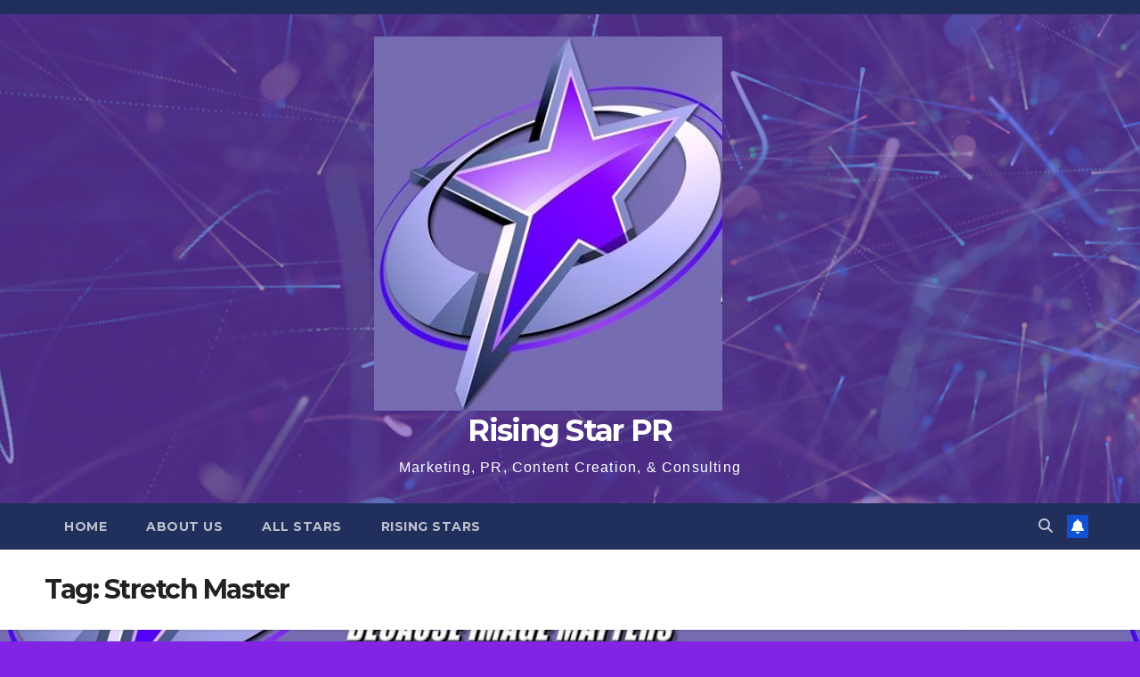

--- FILE ---
content_type: text/html; charset=UTF-8
request_url: https://risingstarpr.com/tag/stretch-master/
body_size: 13263
content:
<!DOCTYPE html>
<html lang="en-US">
<head>
<meta charset="UTF-8">
<meta name="viewport" content="width=device-width, initial-scale=1">
<link rel="profile" href="http://gmpg.org/xfn/11">
<title>Stretch Master &#8211; Rising Star PR</title>
<meta name='robots' content='max-image-preview:large' />
	<style>img:is([sizes="auto" i], [sizes^="auto," i]) { contain-intrinsic-size: 3000px 1500px }</style>
	<link rel='dns-prefetch' href='//fonts.googleapis.com' />
<link rel="alternate" type="application/rss+xml" title="Rising Star PR &raquo; Feed" href="https://risingstarpr.com/feed/" />
<link rel="alternate" type="application/rss+xml" title="Rising Star PR &raquo; Comments Feed" href="https://risingstarpr.com/comments/feed/" />
<link rel="alternate" type="application/rss+xml" title="Rising Star PR &raquo; Stretch Master Tag Feed" href="https://risingstarpr.com/tag/stretch-master/feed/" />
<script>
window._wpemojiSettings = {"baseUrl":"https:\/\/s.w.org\/images\/core\/emoji\/16.0.1\/72x72\/","ext":".png","svgUrl":"https:\/\/s.w.org\/images\/core\/emoji\/16.0.1\/svg\/","svgExt":".svg","source":{"concatemoji":"https:\/\/risingstarpr.com\/wp-includes\/js\/wp-emoji-release.min.js?ver=6.8.3"}};
/*! This file is auto-generated */
!function(s,n){var o,i,e;function c(e){try{var t={supportTests:e,timestamp:(new Date).valueOf()};sessionStorage.setItem(o,JSON.stringify(t))}catch(e){}}function p(e,t,n){e.clearRect(0,0,e.canvas.width,e.canvas.height),e.fillText(t,0,0);var t=new Uint32Array(e.getImageData(0,0,e.canvas.width,e.canvas.height).data),a=(e.clearRect(0,0,e.canvas.width,e.canvas.height),e.fillText(n,0,0),new Uint32Array(e.getImageData(0,0,e.canvas.width,e.canvas.height).data));return t.every(function(e,t){return e===a[t]})}function u(e,t){e.clearRect(0,0,e.canvas.width,e.canvas.height),e.fillText(t,0,0);for(var n=e.getImageData(16,16,1,1),a=0;a<n.data.length;a++)if(0!==n.data[a])return!1;return!0}function f(e,t,n,a){switch(t){case"flag":return n(e,"\ud83c\udff3\ufe0f\u200d\u26a7\ufe0f","\ud83c\udff3\ufe0f\u200b\u26a7\ufe0f")?!1:!n(e,"\ud83c\udde8\ud83c\uddf6","\ud83c\udde8\u200b\ud83c\uddf6")&&!n(e,"\ud83c\udff4\udb40\udc67\udb40\udc62\udb40\udc65\udb40\udc6e\udb40\udc67\udb40\udc7f","\ud83c\udff4\u200b\udb40\udc67\u200b\udb40\udc62\u200b\udb40\udc65\u200b\udb40\udc6e\u200b\udb40\udc67\u200b\udb40\udc7f");case"emoji":return!a(e,"\ud83e\udedf")}return!1}function g(e,t,n,a){var r="undefined"!=typeof WorkerGlobalScope&&self instanceof WorkerGlobalScope?new OffscreenCanvas(300,150):s.createElement("canvas"),o=r.getContext("2d",{willReadFrequently:!0}),i=(o.textBaseline="top",o.font="600 32px Arial",{});return e.forEach(function(e){i[e]=t(o,e,n,a)}),i}function t(e){var t=s.createElement("script");t.src=e,t.defer=!0,s.head.appendChild(t)}"undefined"!=typeof Promise&&(o="wpEmojiSettingsSupports",i=["flag","emoji"],n.supports={everything:!0,everythingExceptFlag:!0},e=new Promise(function(e){s.addEventListener("DOMContentLoaded",e,{once:!0})}),new Promise(function(t){var n=function(){try{var e=JSON.parse(sessionStorage.getItem(o));if("object"==typeof e&&"number"==typeof e.timestamp&&(new Date).valueOf()<e.timestamp+604800&&"object"==typeof e.supportTests)return e.supportTests}catch(e){}return null}();if(!n){if("undefined"!=typeof Worker&&"undefined"!=typeof OffscreenCanvas&&"undefined"!=typeof URL&&URL.createObjectURL&&"undefined"!=typeof Blob)try{var e="postMessage("+g.toString()+"("+[JSON.stringify(i),f.toString(),p.toString(),u.toString()].join(",")+"));",a=new Blob([e],{type:"text/javascript"}),r=new Worker(URL.createObjectURL(a),{name:"wpTestEmojiSupports"});return void(r.onmessage=function(e){c(n=e.data),r.terminate(),t(n)})}catch(e){}c(n=g(i,f,p,u))}t(n)}).then(function(e){for(var t in e)n.supports[t]=e[t],n.supports.everything=n.supports.everything&&n.supports[t],"flag"!==t&&(n.supports.everythingExceptFlag=n.supports.everythingExceptFlag&&n.supports[t]);n.supports.everythingExceptFlag=n.supports.everythingExceptFlag&&!n.supports.flag,n.DOMReady=!1,n.readyCallback=function(){n.DOMReady=!0}}).then(function(){return e}).then(function(){var e;n.supports.everything||(n.readyCallback(),(e=n.source||{}).concatemoji?t(e.concatemoji):e.wpemoji&&e.twemoji&&(t(e.twemoji),t(e.wpemoji)))}))}((window,document),window._wpemojiSettings);
</script>
<style id='wp-emoji-styles-inline-css'>

	img.wp-smiley, img.emoji {
		display: inline !important;
		border: none !important;
		box-shadow: none !important;
		height: 1em !important;
		width: 1em !important;
		margin: 0 0.07em !important;
		vertical-align: -0.1em !important;
		background: none !important;
		padding: 0 !important;
	}
</style>
<link rel='stylesheet' id='wp-block-library-css' href='https://risingstarpr.com/wp-includes/css/dist/block-library/style.min.css?ver=6.8.3' media='all' />
<style id='wp-block-library-theme-inline-css'>
.wp-block-audio :where(figcaption){color:#555;font-size:13px;text-align:center}.is-dark-theme .wp-block-audio :where(figcaption){color:#ffffffa6}.wp-block-audio{margin:0 0 1em}.wp-block-code{border:1px solid #ccc;border-radius:4px;font-family:Menlo,Consolas,monaco,monospace;padding:.8em 1em}.wp-block-embed :where(figcaption){color:#555;font-size:13px;text-align:center}.is-dark-theme .wp-block-embed :where(figcaption){color:#ffffffa6}.wp-block-embed{margin:0 0 1em}.blocks-gallery-caption{color:#555;font-size:13px;text-align:center}.is-dark-theme .blocks-gallery-caption{color:#ffffffa6}:root :where(.wp-block-image figcaption){color:#555;font-size:13px;text-align:center}.is-dark-theme :root :where(.wp-block-image figcaption){color:#ffffffa6}.wp-block-image{margin:0 0 1em}.wp-block-pullquote{border-bottom:4px solid;border-top:4px solid;color:currentColor;margin-bottom:1.75em}.wp-block-pullquote cite,.wp-block-pullquote footer,.wp-block-pullquote__citation{color:currentColor;font-size:.8125em;font-style:normal;text-transform:uppercase}.wp-block-quote{border-left:.25em solid;margin:0 0 1.75em;padding-left:1em}.wp-block-quote cite,.wp-block-quote footer{color:currentColor;font-size:.8125em;font-style:normal;position:relative}.wp-block-quote:where(.has-text-align-right){border-left:none;border-right:.25em solid;padding-left:0;padding-right:1em}.wp-block-quote:where(.has-text-align-center){border:none;padding-left:0}.wp-block-quote.is-large,.wp-block-quote.is-style-large,.wp-block-quote:where(.is-style-plain){border:none}.wp-block-search .wp-block-search__label{font-weight:700}.wp-block-search__button{border:1px solid #ccc;padding:.375em .625em}:where(.wp-block-group.has-background){padding:1.25em 2.375em}.wp-block-separator.has-css-opacity{opacity:.4}.wp-block-separator{border:none;border-bottom:2px solid;margin-left:auto;margin-right:auto}.wp-block-separator.has-alpha-channel-opacity{opacity:1}.wp-block-separator:not(.is-style-wide):not(.is-style-dots){width:100px}.wp-block-separator.has-background:not(.is-style-dots){border-bottom:none;height:1px}.wp-block-separator.has-background:not(.is-style-wide):not(.is-style-dots){height:2px}.wp-block-table{margin:0 0 1em}.wp-block-table td,.wp-block-table th{word-break:normal}.wp-block-table :where(figcaption){color:#555;font-size:13px;text-align:center}.is-dark-theme .wp-block-table :where(figcaption){color:#ffffffa6}.wp-block-video :where(figcaption){color:#555;font-size:13px;text-align:center}.is-dark-theme .wp-block-video :where(figcaption){color:#ffffffa6}.wp-block-video{margin:0 0 1em}:root :where(.wp-block-template-part.has-background){margin-bottom:0;margin-top:0;padding:1.25em 2.375em}
</style>
<style id='classic-theme-styles-inline-css'>
/*! This file is auto-generated */
.wp-block-button__link{color:#fff;background-color:#32373c;border-radius:9999px;box-shadow:none;text-decoration:none;padding:calc(.667em + 2px) calc(1.333em + 2px);font-size:1.125em}.wp-block-file__button{background:#32373c;color:#fff;text-decoration:none}
</style>
<style id='global-styles-inline-css'>
:root{--wp--preset--aspect-ratio--square: 1;--wp--preset--aspect-ratio--4-3: 4/3;--wp--preset--aspect-ratio--3-4: 3/4;--wp--preset--aspect-ratio--3-2: 3/2;--wp--preset--aspect-ratio--2-3: 2/3;--wp--preset--aspect-ratio--16-9: 16/9;--wp--preset--aspect-ratio--9-16: 9/16;--wp--preset--color--black: #000000;--wp--preset--color--cyan-bluish-gray: #abb8c3;--wp--preset--color--white: #ffffff;--wp--preset--color--pale-pink: #f78da7;--wp--preset--color--vivid-red: #cf2e2e;--wp--preset--color--luminous-vivid-orange: #ff6900;--wp--preset--color--luminous-vivid-amber: #fcb900;--wp--preset--color--light-green-cyan: #7bdcb5;--wp--preset--color--vivid-green-cyan: #00d084;--wp--preset--color--pale-cyan-blue: #8ed1fc;--wp--preset--color--vivid-cyan-blue: #0693e3;--wp--preset--color--vivid-purple: #9b51e0;--wp--preset--gradient--vivid-cyan-blue-to-vivid-purple: linear-gradient(135deg,rgba(6,147,227,1) 0%,rgb(155,81,224) 100%);--wp--preset--gradient--light-green-cyan-to-vivid-green-cyan: linear-gradient(135deg,rgb(122,220,180) 0%,rgb(0,208,130) 100%);--wp--preset--gradient--luminous-vivid-amber-to-luminous-vivid-orange: linear-gradient(135deg,rgba(252,185,0,1) 0%,rgba(255,105,0,1) 100%);--wp--preset--gradient--luminous-vivid-orange-to-vivid-red: linear-gradient(135deg,rgba(255,105,0,1) 0%,rgb(207,46,46) 100%);--wp--preset--gradient--very-light-gray-to-cyan-bluish-gray: linear-gradient(135deg,rgb(238,238,238) 0%,rgb(169,184,195) 100%);--wp--preset--gradient--cool-to-warm-spectrum: linear-gradient(135deg,rgb(74,234,220) 0%,rgb(151,120,209) 20%,rgb(207,42,186) 40%,rgb(238,44,130) 60%,rgb(251,105,98) 80%,rgb(254,248,76) 100%);--wp--preset--gradient--blush-light-purple: linear-gradient(135deg,rgb(255,206,236) 0%,rgb(152,150,240) 100%);--wp--preset--gradient--blush-bordeaux: linear-gradient(135deg,rgb(254,205,165) 0%,rgb(254,45,45) 50%,rgb(107,0,62) 100%);--wp--preset--gradient--luminous-dusk: linear-gradient(135deg,rgb(255,203,112) 0%,rgb(199,81,192) 50%,rgb(65,88,208) 100%);--wp--preset--gradient--pale-ocean: linear-gradient(135deg,rgb(255,245,203) 0%,rgb(182,227,212) 50%,rgb(51,167,181) 100%);--wp--preset--gradient--electric-grass: linear-gradient(135deg,rgb(202,248,128) 0%,rgb(113,206,126) 100%);--wp--preset--gradient--midnight: linear-gradient(135deg,rgb(2,3,129) 0%,rgb(40,116,252) 100%);--wp--preset--font-size--small: 13px;--wp--preset--font-size--medium: 20px;--wp--preset--font-size--large: 36px;--wp--preset--font-size--x-large: 42px;--wp--preset--spacing--20: 0.44rem;--wp--preset--spacing--30: 0.67rem;--wp--preset--spacing--40: 1rem;--wp--preset--spacing--50: 1.5rem;--wp--preset--spacing--60: 2.25rem;--wp--preset--spacing--70: 3.38rem;--wp--preset--spacing--80: 5.06rem;--wp--preset--shadow--natural: 6px 6px 9px rgba(0, 0, 0, 0.2);--wp--preset--shadow--deep: 12px 12px 50px rgba(0, 0, 0, 0.4);--wp--preset--shadow--sharp: 6px 6px 0px rgba(0, 0, 0, 0.2);--wp--preset--shadow--outlined: 6px 6px 0px -3px rgba(255, 255, 255, 1), 6px 6px rgba(0, 0, 0, 1);--wp--preset--shadow--crisp: 6px 6px 0px rgba(0, 0, 0, 1);}:root :where(.is-layout-flow) > :first-child{margin-block-start: 0;}:root :where(.is-layout-flow) > :last-child{margin-block-end: 0;}:root :where(.is-layout-flow) > *{margin-block-start: 24px;margin-block-end: 0;}:root :where(.is-layout-constrained) > :first-child{margin-block-start: 0;}:root :where(.is-layout-constrained) > :last-child{margin-block-end: 0;}:root :where(.is-layout-constrained) > *{margin-block-start: 24px;margin-block-end: 0;}:root :where(.is-layout-flex){gap: 24px;}:root :where(.is-layout-grid){gap: 24px;}body .is-layout-flex{display: flex;}.is-layout-flex{flex-wrap: wrap;align-items: center;}.is-layout-flex > :is(*, div){margin: 0;}body .is-layout-grid{display: grid;}.is-layout-grid > :is(*, div){margin: 0;}.has-black-color{color: var(--wp--preset--color--black) !important;}.has-cyan-bluish-gray-color{color: var(--wp--preset--color--cyan-bluish-gray) !important;}.has-white-color{color: var(--wp--preset--color--white) !important;}.has-pale-pink-color{color: var(--wp--preset--color--pale-pink) !important;}.has-vivid-red-color{color: var(--wp--preset--color--vivid-red) !important;}.has-luminous-vivid-orange-color{color: var(--wp--preset--color--luminous-vivid-orange) !important;}.has-luminous-vivid-amber-color{color: var(--wp--preset--color--luminous-vivid-amber) !important;}.has-light-green-cyan-color{color: var(--wp--preset--color--light-green-cyan) !important;}.has-vivid-green-cyan-color{color: var(--wp--preset--color--vivid-green-cyan) !important;}.has-pale-cyan-blue-color{color: var(--wp--preset--color--pale-cyan-blue) !important;}.has-vivid-cyan-blue-color{color: var(--wp--preset--color--vivid-cyan-blue) !important;}.has-vivid-purple-color{color: var(--wp--preset--color--vivid-purple) !important;}.has-black-background-color{background-color: var(--wp--preset--color--black) !important;}.has-cyan-bluish-gray-background-color{background-color: var(--wp--preset--color--cyan-bluish-gray) !important;}.has-white-background-color{background-color: var(--wp--preset--color--white) !important;}.has-pale-pink-background-color{background-color: var(--wp--preset--color--pale-pink) !important;}.has-vivid-red-background-color{background-color: var(--wp--preset--color--vivid-red) !important;}.has-luminous-vivid-orange-background-color{background-color: var(--wp--preset--color--luminous-vivid-orange) !important;}.has-luminous-vivid-amber-background-color{background-color: var(--wp--preset--color--luminous-vivid-amber) !important;}.has-light-green-cyan-background-color{background-color: var(--wp--preset--color--light-green-cyan) !important;}.has-vivid-green-cyan-background-color{background-color: var(--wp--preset--color--vivid-green-cyan) !important;}.has-pale-cyan-blue-background-color{background-color: var(--wp--preset--color--pale-cyan-blue) !important;}.has-vivid-cyan-blue-background-color{background-color: var(--wp--preset--color--vivid-cyan-blue) !important;}.has-vivid-purple-background-color{background-color: var(--wp--preset--color--vivid-purple) !important;}.has-black-border-color{border-color: var(--wp--preset--color--black) !important;}.has-cyan-bluish-gray-border-color{border-color: var(--wp--preset--color--cyan-bluish-gray) !important;}.has-white-border-color{border-color: var(--wp--preset--color--white) !important;}.has-pale-pink-border-color{border-color: var(--wp--preset--color--pale-pink) !important;}.has-vivid-red-border-color{border-color: var(--wp--preset--color--vivid-red) !important;}.has-luminous-vivid-orange-border-color{border-color: var(--wp--preset--color--luminous-vivid-orange) !important;}.has-luminous-vivid-amber-border-color{border-color: var(--wp--preset--color--luminous-vivid-amber) !important;}.has-light-green-cyan-border-color{border-color: var(--wp--preset--color--light-green-cyan) !important;}.has-vivid-green-cyan-border-color{border-color: var(--wp--preset--color--vivid-green-cyan) !important;}.has-pale-cyan-blue-border-color{border-color: var(--wp--preset--color--pale-cyan-blue) !important;}.has-vivid-cyan-blue-border-color{border-color: var(--wp--preset--color--vivid-cyan-blue) !important;}.has-vivid-purple-border-color{border-color: var(--wp--preset--color--vivid-purple) !important;}.has-vivid-cyan-blue-to-vivid-purple-gradient-background{background: var(--wp--preset--gradient--vivid-cyan-blue-to-vivid-purple) !important;}.has-light-green-cyan-to-vivid-green-cyan-gradient-background{background: var(--wp--preset--gradient--light-green-cyan-to-vivid-green-cyan) !important;}.has-luminous-vivid-amber-to-luminous-vivid-orange-gradient-background{background: var(--wp--preset--gradient--luminous-vivid-amber-to-luminous-vivid-orange) !important;}.has-luminous-vivid-orange-to-vivid-red-gradient-background{background: var(--wp--preset--gradient--luminous-vivid-orange-to-vivid-red) !important;}.has-very-light-gray-to-cyan-bluish-gray-gradient-background{background: var(--wp--preset--gradient--very-light-gray-to-cyan-bluish-gray) !important;}.has-cool-to-warm-spectrum-gradient-background{background: var(--wp--preset--gradient--cool-to-warm-spectrum) !important;}.has-blush-light-purple-gradient-background{background: var(--wp--preset--gradient--blush-light-purple) !important;}.has-blush-bordeaux-gradient-background{background: var(--wp--preset--gradient--blush-bordeaux) !important;}.has-luminous-dusk-gradient-background{background: var(--wp--preset--gradient--luminous-dusk) !important;}.has-pale-ocean-gradient-background{background: var(--wp--preset--gradient--pale-ocean) !important;}.has-electric-grass-gradient-background{background: var(--wp--preset--gradient--electric-grass) !important;}.has-midnight-gradient-background{background: var(--wp--preset--gradient--midnight) !important;}.has-small-font-size{font-size: var(--wp--preset--font-size--small) !important;}.has-medium-font-size{font-size: var(--wp--preset--font-size--medium) !important;}.has-large-font-size{font-size: var(--wp--preset--font-size--large) !important;}.has-x-large-font-size{font-size: var(--wp--preset--font-size--x-large) !important;}
:root :where(.wp-block-pullquote){font-size: 1.5em;line-height: 1.6;}
</style>
<link rel='stylesheet' id='wp-components-css' href='https://risingstarpr.com/wp-includes/css/dist/components/style.min.css?ver=6.8.3' media='all' />
<link rel='stylesheet' id='godaddy-styles-css' href='https://risingstarpr.com/wp-content/mu-plugins/vendor/wpex/godaddy-launch/includes/Dependencies/GoDaddy/Styles/build/latest.css?ver=2.0.2' media='all' />
<link rel='stylesheet' id='newsup-fonts-css' href='//fonts.googleapis.com/css?family=Montserrat%3A400%2C500%2C700%2C800%7CWork%2BSans%3A300%2C400%2C500%2C600%2C700%2C800%2C900%26display%3Dswap&#038;subset=latin%2Clatin-ext' media='all' />
<link rel='stylesheet' id='bootstrap-css' href='https://risingstarpr.com/wp-content/themes/newsup/css/bootstrap.css?ver=6.8.3' media='all' />
<link rel='stylesheet' id='newsup-style-css' href='https://risingstarpr.com/wp-content/themes/newsup/style.css?ver=6.8.3' media='all' />
<link rel='stylesheet' id='newsup-default-css' href='https://risingstarpr.com/wp-content/themes/newsup/css/colors/default.css?ver=6.8.3' media='all' />
<link rel='stylesheet' id='font-awesome-5-all-css' href='https://risingstarpr.com/wp-content/themes/newsup/css/font-awesome/css/all.min.css?ver=6.8.3' media='all' />
<link rel='stylesheet' id='font-awesome-4-shim-css' href='https://risingstarpr.com/wp-content/themes/newsup/css/font-awesome/css/v4-shims.min.css?ver=6.8.3' media='all' />
<link rel='stylesheet' id='owl-carousel-css' href='https://risingstarpr.com/wp-content/themes/newsup/css/owl.carousel.css?ver=6.8.3' media='all' />
<link rel='stylesheet' id='smartmenus-css' href='https://risingstarpr.com/wp-content/themes/newsup/css/jquery.smartmenus.bootstrap.css?ver=6.8.3' media='all' />
<link rel='stylesheet' id='newsup-custom-css-css' href='https://risingstarpr.com/wp-content/themes/newsup/inc/ansar/customize/css/customizer.css?ver=1.0' media='all' />
<script src="https://risingstarpr.com/wp-includes/js/jquery/jquery.min.js?ver=3.7.1" id="jquery-core-js"></script>
<script src="https://risingstarpr.com/wp-includes/js/jquery/jquery-migrate.min.js?ver=3.4.1" id="jquery-migrate-js"></script>
<script src="https://risingstarpr.com/wp-content/themes/newsup/js/navigation.js?ver=6.8.3" id="newsup-navigation-js"></script>
<script src="https://risingstarpr.com/wp-content/themes/newsup/js/bootstrap.js?ver=6.8.3" id="bootstrap-js"></script>
<script src="https://risingstarpr.com/wp-content/themes/newsup/js/owl.carousel.min.js?ver=6.8.3" id="owl-carousel-min-js"></script>
<script src="https://risingstarpr.com/wp-content/themes/newsup/js/jquery.smartmenus.js?ver=6.8.3" id="smartmenus-js-js"></script>
<script src="https://risingstarpr.com/wp-content/themes/newsup/js/jquery.smartmenus.bootstrap.js?ver=6.8.3" id="bootstrap-smartmenus-js-js"></script>
<script src="https://risingstarpr.com/wp-content/themes/newsup/js/jquery.marquee.js?ver=6.8.3" id="newsup-marquee-js-js"></script>
<script src="https://risingstarpr.com/wp-content/themes/newsup/js/main.js?ver=6.8.3" id="newsup-main-js-js"></script>
<link rel="https://api.w.org/" href="https://risingstarpr.com/wp-json/" /><link rel="alternate" title="JSON" type="application/json" href="https://risingstarpr.com/wp-json/wp/v2/tags/3747" /><link rel="EditURI" type="application/rsd+xml" title="RSD" href="https://risingstarpr.com/xmlrpc.php?rsd" />
<meta name="generator" content="WordPress 6.8.3" />
 
<style type="text/css" id="custom-background-css">
    .wrapper { background-color: 8224e3; }
</style>
    <style type="text/css">
            body .site-title a,
        body .site-description {
            color: #fff;
        }

        .site-branding-text .site-title a {
                font-size: px;
            }

            @media only screen and (max-width: 640px) {
                .site-branding-text .site-title a {
                    font-size: 40px;

                }
            }

            @media only screen and (max-width: 375px) {
                .site-branding-text .site-title a {
                    font-size: 32px;

                }
            }

        </style>
    <style id="custom-background-css">
body.custom-background { background-color: #8224e3; background-image: url("https://risingstarpr.com/wp-content/uploads/2020/10/cropped-1260-1.jpg"); background-position: left top; background-size: auto; background-repeat: repeat; background-attachment: scroll; }
</style>
	</head>
<body class="archive tag tag-stretch-master tag-3747 custom-background wp-custom-logo wp-embed-responsive wp-theme-newsup hfeed ta-hide-date-author-in-list" >
<div id="page" class="site">
<a class="skip-link screen-reader-text" href="#content">
Skip to content</a>
  <div class="wrapper" id="custom-background-css">
    <header class="mg-headwidget">
      <!--==================== TOP BAR ====================-->
      <div class="mg-head-detail hidden-xs">
    <div class="container-fluid">
        <div class="row align-items-center">
            <div class="col-md-6 col-xs-12">
                <ul class="info-left">
                                    </ul>
            </div>
            <div class="col-md-6 col-xs-12">
                <ul class="mg-social info-right">
                                    </ul>
            </div>
        </div>
    </div>
</div>
      <div class="clearfix"></div>

      
      <div class="mg-nav-widget-area-back" style='background-image: url("https://risingstarpr.com/wp-content/themes/newsup/images/head-back.jpg" );'>
                <div class="overlay">
          <div class="inner"  style="background-color:rgba(108,64,183,0.62);" > 
              <div class="container-fluid">
                  <div class="mg-nav-widget-area">
                    <div class="row align-items-center">
                      <div class="col-md-12 text-center mx-auto">
                        <div class="navbar-header">
                          <div class="site-logo">
                            <a href="https://risingstarpr.com/" class="navbar-brand" rel="home"><img width="391" height="420" src="https://risingstarpr.com/wp-content/uploads/2020/10/cropped-cropped-1260-1.jpg" class="custom-logo" alt="Rising Star PR" decoding="async" fetchpriority="high" srcset="https://risingstarpr.com/wp-content/uploads/2020/10/cropped-cropped-1260-1.jpg 391w, https://risingstarpr.com/wp-content/uploads/2020/10/cropped-cropped-1260-1-279x300.jpg 279w" sizes="(max-width: 391px) 100vw, 391px" /></a>                          </div>
                          <div class="site-branding-text ">
                                                            <p class="site-title"> <a href="https://risingstarpr.com/" rel="home">Rising Star PR</a></p>
                                                            <p class="site-description">Marketing, PR, Content Creation, &amp; Consulting</p>
                          </div>    
                        </div>
                      </div>
                                          </div>
                  </div>
              </div>
          </div>
        </div>
      </div>
    <div class="mg-menu-full">
      <nav class="navbar navbar-expand-lg navbar-wp">
        <div class="container-fluid">
          <!-- Right nav -->
          <div class="m-header align-items-center">
                            <a class="mobilehomebtn" href="https://risingstarpr.com"><span class="fa-solid fa-house-chimney"></span></a>
              <!-- navbar-toggle -->
              <button class="navbar-toggler mx-auto" type="button" data-toggle="collapse" data-target="#navbar-wp" aria-controls="navbarSupportedContent" aria-expanded="false" aria-label="Toggle navigation">
                <span class="burger">
                  <span class="burger-line"></span>
                  <span class="burger-line"></span>
                  <span class="burger-line"></span>
                </span>
              </button>
              <!-- /navbar-toggle -->
                          <div class="dropdown show mg-search-box pr-2">
                <a class="dropdown-toggle msearch ml-auto" href="#" role="button" id="dropdownMenuLink" data-toggle="dropdown" aria-haspopup="true" aria-expanded="false">
                <i class="fas fa-search"></i>
                </a> 
                <div class="dropdown-menu searchinner" aria-labelledby="dropdownMenuLink">
                    <form role="search" method="get" id="searchform" action="https://risingstarpr.com/">
  <div class="input-group">
    <input type="search" class="form-control" placeholder="Search" value="" name="s" />
    <span class="input-group-btn btn-default">
    <button type="submit" class="btn"> <i class="fas fa-search"></i> </button>
    </span> </div>
</form>                </div>
            </div>
                  <a href="#" target="_blank" class="btn-bell btn-theme mx-2"><i class="fa fa-bell"></i></a>
                      
          </div>
          <!-- /Right nav --> 
          <div class="collapse navbar-collapse" id="navbar-wp">
            <div class="d-md-block">
              <ul class="nav navbar-nav mr-auto "><li class="nav-item menu-item "><a class="nav-link " href="https://risingstarpr.com/" title="Home">Home</a></li><li class="nav-item menu-item page_item dropdown page-item-1109"><a class="nav-link" href="https://risingstarpr.com/about/">About Us</a><ul class='dropdown-menu default'><li class="nav-item menu-item page_item dropdown page-item-7574"><a class="dropdown-item" href="https://risingstarpr.com/about/history/">History</a></li><li class="nav-item menu-item page_item dropdown page-item-11820"><a class="dropdown-item" href="https://risingstarpr.com/about/our-services/">Our Services</a></li></ul></li><li class="nav-item menu-item page_item dropdown page-item-8752"><a class="nav-link" href="https://risingstarpr.com/all-stars/">All Stars</a><ul class='dropdown-menu default'><li class="nav-item menu-item page_item dropdown page-item-11521"><a class="dropdown-item" href="https://risingstarpr.com/all-stars/brandi-love/">Brandi Love</a></li></ul></li><li class="nav-item menu-item page_item dropdown page-item-15063"><a class="nav-link" href="https://risingstarpr.com/rising-stars/">Rising Stars</a><ul class='dropdown-menu default'><li class="nav-item menu-item page_item dropdown page-item-18961"><a class="dropdown-item" href="https://risingstarpr.com/rising-stars/goddess-lilith/">Goddess Lilith</a></li><li class="nav-item menu-item page_item dropdown page-item-16550"><a class="dropdown-item" href="https://risingstarpr.com/rising-stars/rickys-room/">Ricky&#8217;s Room</a></li><li class="nav-item menu-item page_item dropdown page-item-18968"><a class="dropdown-item" href="https://risingstarpr.com/rising-stars/tadpolexstudio/">TadpoleXStudio</a></li></ul></li></ul>
            </div>      
          </div>
          <!-- Right nav -->
          <div class="desk-header d-lg-flex pl-3 ml-auto my-2 my-lg-0 position-relative align-items-center">
                        <div class="dropdown show mg-search-box pr-2">
                <a class="dropdown-toggle msearch ml-auto" href="#" role="button" id="dropdownMenuLink" data-toggle="dropdown" aria-haspopup="true" aria-expanded="false">
                <i class="fas fa-search"></i>
                </a> 
                <div class="dropdown-menu searchinner" aria-labelledby="dropdownMenuLink">
                    <form role="search" method="get" id="searchform" action="https://risingstarpr.com/">
  <div class="input-group">
    <input type="search" class="form-control" placeholder="Search" value="" name="s" />
    <span class="input-group-btn btn-default">
    <button type="submit" class="btn"> <i class="fas fa-search"></i> </button>
    </span> </div>
</form>                </div>
            </div>
                  <a href="#" target="_blank" class="btn-bell btn-theme mx-2"><i class="fa fa-bell"></i></a>
                  </div>
          <!-- /Right nav -->
      </div>
      </nav> <!-- /Navigation -->
    </div>
</header>
<div class="clearfix"></div> <!--==================== Newsup breadcrumb section ====================-->
<div class="mg-breadcrumb-section" style='background: url("https://risingstarpr.com/wp-content/themes/newsup/images/head-back.jpg" ) repeat scroll center 0 #143745;'>
   <div class="overlay">       <div class="container-fluid">
        <div class="row">
          <div class="col-md-12 col-sm-12">
            <div class="mg-breadcrumb-title">
              <h1 class="title">Tag: <span>Stretch Master</span></h1>            </div>
          </div>
        </div>
      </div>
   </div> </div>
<div class="clearfix"></div><!--container-->
    <div id="content" class="container-fluid archive-class">
        <!--row-->
            <div class="row">
                                    <div class="col-md-8">
                <!-- mg-posts-sec mg-posts-modul-6 -->
<div class="mg-posts-sec mg-posts-modul-6">
    <!-- mg-posts-sec-inner -->
    <div class="mg-posts-sec-inner">
                    <article id="post-18035" class="d-md-flex mg-posts-sec-post align-items-center post-18035 post type-post status-publish format-standard has-post-thumbnail hentry category-press-release tag-amour tag-all-natural tag-anal tag-ass-play tag-bbg tag-blockchain tag-blowjob tag-brunette tag-chloe-amour tag-creampie tag-crypto tag-crypto-coin tag-cunnilingus tag-david-lee tag-erotic-stretching tag-erotic-vignette tag-family-fantasy tag-fansly tag-fauxcest tag-flawless-beauty tag-gg tag-girl-girl tag-girl-on-girl tag-katie-davis tag-latina tag-lesbian tag-lesbians tag-mamacita tag-mia-ventura tag-milf tag-mylf tag-onlyfans tag-onlyfans-series tag-oral tag-oral-sex tag-plot-oriented tag-quinton-james tag-raydium tag-sol tag-solano tag-solo tag-spin-off tag-stepmom tag-stepson tag-strap-on tag-stretch-master tag-stretch-masters tag-stretch-mistress tag-stretching tag-threesome tag-token tag-young-milf">
                        <div class="col-12 col-md-6">
            <div class="mg-post-thumb back-img md" style="background-image: url('https://risingstarpr.com/wp-content/uploads/2024/07/240726ChloeAmourArt1.jpg');">
                <span class="post-form"><i class="fas fa-camera"></i></span>                <a class="link-div" href="https://risingstarpr.com/2024/07/chloe-amour-stars-in-sizzling-new-mylf-threesome/"></a>
            </div> 
        </div>
                        <div class="mg-sec-top-post py-3 col">
                    <div class="mg-blog-category"><a class="newsup-categories category-color-1" href="https://risingstarpr.com/category/press-release/" alt="View all posts in Press Release"> 
                                 Press Release
                             </a></div> 
                    <h4 class="entry-title title"><a href="https://risingstarpr.com/2024/07/chloe-amour-stars-in-sizzling-new-mylf-threesome/">Chloe Amour Stars in Sizzling New MYLF Threesome</a></h4>
                            <div class="mg-blog-meta"> 
                    </div> 
                        <div class="mg-content">
                        <p>Sexy Young Latina MILF Continues Hot Summer Content Dump on OnlyFans HOLLYWOOD, CA – Chloe Amour stars in a sizzling new threesome scene from MYLF called “Lust Crazed MILF Chloe&hellip;</p>
                    </div>
                </div>
            </article>
                    <article id="post-18017" class="d-md-flex mg-posts-sec-post align-items-center post-18017 post type-post status-publish format-standard has-post-thumbnail hentry category-porn-news-gossip tag-amour tag-adt tag-adult-dvd-talk tag-all-natural tag-anal tag-ass-play tag-ball-sucking tag-blockchain tag-blowjob tag-box tag-box-cover tag-brunette tag-chloe-amour tag-creampie tag-critic tag-crypto tag-crypto-coin tag-cunnilingus tag-dallenjack tag-erotic-stretching tag-erotic-vignette tag-evil-angel-video tag-fansly tag-flawless-beauty tag-gg tag-girl-girl tag-girl-on-girl tag-jonni-darkko tag-latina tag-lesbian tag-lesbians tag-mamacita tag-milf tag-onlyfans tag-onlyfans-series tag-oral tag-oral-sex tag-raydium tag-review tag-reviewer tag-roslyn-levy tag-sarah-arabic tag-sol tag-solano tag-solo tag-spin-off tag-strap-on tag-stretch-master tag-stretch-masters tag-stretch-mistress tag-stretching tag-suck-balls-6 tag-token tag-young-milf">
                        <div class="col-12 col-md-6">
            <div class="mg-post-thumb back-img md" style="background-image: url('https://risingstarpr.com/wp-content/uploads/2024/07/240712-Chloe-Amour-PRart1.jpg');">
                <span class="post-form"><i class="fas fa-camera"></i></span>                <a class="link-div" href="https://risingstarpr.com/2024/07/that-x-factor-chloe-amour-gets-glowing-new-adt-review/"></a>
            </div> 
        </div>
                        <div class="mg-sec-top-post py-3 col">
                    <div class="mg-blog-category"><a class="newsup-categories category-color-1" href="https://risingstarpr.com/category/porn-news-gossip/" alt="View all posts in News &amp; Gossip"> 
                                 News &amp; Gossip
                             </a></div> 
                    <h4 class="entry-title title"><a href="https://risingstarpr.com/2024/07/that-x-factor-chloe-amour-gets-glowing-new-adt-review/">That X Factor! Chloe Amour Gets Glowing New ADT Review</a></h4>
                            <div class="mg-blog-meta"> 
                    </div> 
                        <div class="mg-content">
                        <p>Sexy Young Latina MILF Releases More Hot Summer Content on OnlyFans HOLLYWOOD, CA – Chloe Amour is getting good press for her sexual performance in Jonni Darkko’s newest Evil Angel&hellip;</p>
                    </div>
                </div>
            </article>
                    <article id="post-18004" class="d-md-flex mg-posts-sec-post align-items-center post-18004 post type-post status-publish format-standard has-post-thumbnail hentry category-press-release tag-amour tag-2024-pornstar-of-the-year tag-all-natural tag-b-g-b-g tag-ball-sucking tag-blockchain tag-blowjob tag-brunette tag-cammy-awards tag-chloe-amour tag-creampie tag-crypto tag-crypto-coin tag-cunnilingus tag-daily-voting tag-erotic-stretching tag-erotic-vignette tag-evil-angel-video tag-fansly tag-flawless-beauty tag-gg tag-girl-girl tag-girl-on-girl tag-group-sex-scene tag-jonni-darkko tag-kink tag-latina tag-lesbian tag-lesbians tag-mamacita tag-milf tag-onlyfans tag-onlyfans-series tag-oral tag-pov tag-pov-master tag-raydium tag-sarah-jessie tag-school-girl tag-sol tag-solano tag-solo tag-spin-off tag-stretch-master tag-stretch-masters tag-stretch-mistress tag-suck-balls-6 tag-threeway tag-token tag-uniforms tag-young-milf">
                        <div class="col-12 col-md-6">
            <div class="mg-post-thumb back-img md" style="background-image: url('https://risingstarpr.com/wp-content/uploads/2024/07/240712-Chloe-Amour-PRart1.jpeg');">
                <span class="post-form"><i class="fas fa-camera"></i></span>                <a class="link-div" href="https://risingstarpr.com/2024/07/ball-suckers-6-chloe-amour-nabs-cover-of-new-jonni-darkko-title/"></a>
            </div> 
        </div>
                        <div class="mg-sec-top-post py-3 col">
                    <div class="mg-blog-category"><a class="newsup-categories category-color-1" href="https://risingstarpr.com/category/press-release/" alt="View all posts in Press Release"> 
                                 Press Release
                             </a></div> 
                    <h4 class="entry-title title"><a href="https://risingstarpr.com/2024/07/ball-suckers-6-chloe-amour-nabs-cover-of-new-jonni-darkko-title/">Ball Suckers 6! Chloe Amour Nabs Cover of New Jonni Darkko Title</a></h4>
                            <div class="mg-blog-meta"> 
                    </div> 
                        <div class="mg-content">
                        <p>Sexy Latina Releases Hot Sarah Jessie Schoolgirl POV 3some &amp; More HOLLYWOOD, CA – Flawless beauty Chloe Amour is thrilled to announce she is in Jonni Darkko’s new Evil Angel&hellip;</p>
                    </div>
                </div>
            </article>
                    <article id="post-17995" class="d-md-flex mg-posts-sec-post align-items-center post-17995 post type-post status-publish format-standard has-post-thumbnail hentry category-press-release tag-amour tag-2024-pornstar-of-the-year tag-4th-of-july tag-all-natural tag-american-flag tag-b-g-b-g tag-blockchain tag-blowjob tag-brunette tag-cammy-awards tag-chloe-amour tag-contentcandytv tag-creampie tag-crypto tag-crypto-coin tag-cunnilingus tag-daily-voting tag-erotic-stretching tag-erotic-vignette tag-fansly tag-flawless-beauty tag-gg tag-girl-girl tag-girl-on-girl tag-group-sex-scene tag-latina tag-lesbian tag-lesbians tag-mamacita tag-milf tag-onlyfans tag-onlyfans-series tag-oral tag-raydium tag-roslyn-levy tag-sol tag-solano tag-solo tag-spin-off tag-stretch-master tag-stretch-masters tag-stretch-mistress tag-token tag-young-milf">
                        <div class="col-12 col-md-6">
            <div class="mg-post-thumb back-img md" style="background-image: url('https://risingstarpr.com/wp-content/uploads/2024/07/ChloeAmourJuly52024PRart-15.jpg');">
                <span class="post-form"><i class="fas fa-camera"></i></span>                <a class="link-div" href="https://risingstarpr.com/2024/07/chloe-amour-launches-new-crypto-token-amour-on-solano/"></a>
            </div> 
        </div>
                        <div class="mg-sec-top-post py-3 col">
                    <div class="mg-blog-category"><a class="newsup-categories category-color-1" href="https://risingstarpr.com/category/press-release/" alt="View all posts in Press Release"> 
                                 Press Release
                             </a></div> 
                    <h4 class="entry-title title"><a href="https://risingstarpr.com/2024/07/chloe-amour-launches-new-crypto-token-amour-on-solano/">Chloe Amour Launches New Crypto Token $AMOUR on Solano</a></h4>
                            <div class="mg-blog-meta"> 
                    </div> 
                        <div class="mg-content">
                        <p>Sexy Latina Nominated 2024 Pornstar of the Year at the Cammy Awards HOLLYWOOD, CA – Adult superstar Chloe Amour is thrilled to announce the launch of her new crypto token,&hellip;</p>
                    </div>
                </div>
            </article>
                    <article id="post-17976" class="d-md-flex mg-posts-sec-post align-items-center post-17976 post type-post status-publish format-standard has-post-thumbnail hentry category-press-release tag-all-natural tag-blowjob tag-brown-eyes tag-brunette tag-chloe-amour tag-creampie tag-cunnilingus tag-erotic-stretching tag-erotic-vignette tag-fansly tag-flawless-beauty tag-gg tag-girl-girl tag-girl-on-girl tag-hd tag-jay-rock tag-joshua-lewis tag-latina tag-lesbian tag-lesbians tag-mamacita tag-milf tag-new-release tag-new-releases tag-onlyfans tag-onlyfans-series tag-oral tag-pay-per-minute tag-sammy-jo tag-spin-off tag-stretch-master tag-stretch-masters tag-stretch-mistress tag-video-on-demand tag-vod tag-young-milf">
                        <div class="col-12 col-md-6">
            <div class="mg-post-thumb back-img md" style="background-image: url('https://risingstarpr.com/wp-content/uploads/2024/06/240628-Chloe-Amour-PRart3.jpg');">
                <span class="post-form"><i class="fas fa-camera"></i></span>                <a class="link-div" href="https://risingstarpr.com/2024/06/chloe-amour-nabs-cover-of-new-jayrock-productions-release/"></a>
            </div> 
        </div>
                        <div class="mg-sec-top-post py-3 col">
                    <div class="mg-blog-category"><a class="newsup-categories category-color-1" href="https://risingstarpr.com/category/press-release/" alt="View all posts in Press Release"> 
                                 Press Release
                             </a></div> 
                    <h4 class="entry-title title"><a href="https://risingstarpr.com/2024/06/chloe-amour-nabs-cover-of-new-jayrock-productions-release/">Chloe Amour Nabs Cover of New JayRock Productions Release</a></h4>
                            <div class="mg-blog-meta"> 
                    </div> 
                        <div class="mg-content">
                        <p>“Cheating With A Perfect Wife 4” with Gorgeous Young MILF Out Now &amp; More! HOLLYWOOD, CA – Adult superstar Chloe Amour has another hot new release out and is excited&hellip;</p>
                    </div>
                </div>
            </article>
                    <article id="post-17932" class="d-md-flex mg-posts-sec-post align-items-center post-17932 post type-post status-publish format-standard has-post-thumbnail hentry category-press-release tag-3rd-person-narrative tag-4k tag-all-natural tag-american tag-blonde tag-blowjob tag-brown-eyes tag-brunette tag-chloe-amour tag-clit-piercing tag-cowgirl tag-creampie tag-cum-in-mouth tag-cum-on-tits tag-cunnilingus tag-danny-mountain tag-david-lee tag-deepthroat tag-doggystyle tag-enhanced-breasts tag-erotic-stretching tag-erotic-vignette tag-facial tag-fansly tag-fingering tag-flawless-beauty tag-foursome tag-g-string tag-garters tag-gg tag-girl-on-girl tag-hand-job tag-hd tag-high-heels tag-hispanic tag-hot-wife-fun tag-jay-rock tag-joshua-lewis tag-kissing tag-lace tag-latina tag-lesbian tag-lesbians tag-lingerie tag-long-hair tag-mamacita tag-milf tag-missionary tag-mom-swap tag-natural tag-natural-breasts tag-new-clip tag-new-releases tag-nipple-piercing tag-older-younger tag-onlyfans tag-onlyfans-series tag-oral tag-pay-per-minute tag-piercings tag-plot tag-pussy-licking tag-raw tag-reverse-cowgirl tag-roleplaying tag-shaved-pussy tag-slim tag-spin-off tag-standing-doggystyle tag-step-mom tag-stepson tag-stretch-master tag-stretch-masters tag-stretch-mistress tag-strippers tag-swap tag-taboo tag-team-skeet tag-thong tag-video-on-demand tag-vod tag-young-milf">
                        <div class="col-12 col-md-6">
            <div class="mg-post-thumb back-img md" style="background-image: url('https://risingstarpr.com/wp-content/uploads/2024/06/240621-Chloe-Amour-PRart6.jpg');">
                <span class="post-form"><i class="fas fa-camera"></i></span>                <a class="link-div" href="https://risingstarpr.com/2024/06/gorgeous-chloe-amour-in-scorching-hot-new-mom-swap-stripper-scene/"></a>
            </div> 
        </div>
                        <div class="mg-sec-top-post py-3 col">
                    <div class="mg-blog-category"><a class="newsup-categories category-color-1" href="https://risingstarpr.com/category/press-release/" alt="View all posts in Press Release"> 
                                 Press Release
                             </a></div> 
                    <h4 class="entry-title title"><a href="https://risingstarpr.com/2024/06/gorgeous-chloe-amour-in-scorching-hot-new-mom-swap-stripper-scene/">Gorgeous Chloe Amour in Scorching Hot New Mom Swap Stripper Scene</a></h4>
                            <div class="mg-blog-meta"> 
                    </div> 
                        <div class="mg-content">
                        <p>Luscious Latina Also Stars in New Hot Wife Fun Clips VOD Release &amp; More! HOLLYWOOD, CA – Summer is officially here, and sexy Mamacita Chloe Amour has that hot, sexy&hellip;</p>
                    </div>
                </div>
            </article>
                    <article id="post-17922" class="d-md-flex mg-posts-sec-post align-items-center post-17922 post type-post status-publish format-standard has-post-thumbnail hentry category-press-release tag-2-drops tag-alexis-fawx tag-alison-rey tag-all-natural tag-blowjob tag-chloe-amour tag-cover tag-creampie tag-cunnilingus tag-dvd tag-erotic-stretching tag-erotic-vignette tag-facial tag-fansly tag-flawless-beauty tag-gg tag-girl-girl tag-girl-on-girl tag-golden-shower tag-kissing tag-latina tag-lesbian-sex tag-lesbians tag-mamacita tag-milf tag-new-releases tag-olivia-jay tag-onlyfans tag-onlyfans-series tag-oral tag-oral-sex tag-pov tag-pussy-licking tag-rimming tag-scissors tag-slayed tag-spin-off tag-squirt tag-streaming tag-stretch-master tag-stretch-masters tag-stretch-mistress tag-vixen tag-vod tag-young-milf">
                        <div class="col-12 col-md-6">
            <div class="mg-post-thumb back-img md" style="background-image: url('https://risingstarpr.com/wp-content/uploads/2024/06/2762071h.jpg');">
                <span class="post-form"><i class="fas fa-camera"></i></span>                <a class="link-div" href="https://risingstarpr.com/2024/06/explicit-acts-chloe-amour-shares-sexy-slayed-cover/"></a>
            </div> 
        </div>
                        <div class="mg-sec-top-post py-3 col">
                    <div class="mg-blog-category"><a class="newsup-categories category-color-1" href="https://risingstarpr.com/category/press-release/" alt="View all posts in Press Release"> 
                                 Press Release
                             </a></div> 
                    <h4 class="entry-title title"><a href="https://risingstarpr.com/2024/06/explicit-acts-chloe-amour-shares-sexy-slayed-cover/">Explicit Acts! Chloe Amour Shares Sexy Slayed Cover</a></h4>
                            <div class="mg-blog-meta"> 
                    </div> 
                        <div class="mg-content">
                        <p>Preorder Page Now Live Plus New 2 Drops Scene &amp; More! HOLLYWOOD, CA – Gorgeous Chloe Amour stars in Explicit Acts 4 from Slayed, which is available for preorder now.&hellip;</p>
                    </div>
                </div>
            </article>
                    <article id="post-17903" class="d-md-flex mg-posts-sec-post align-items-center post-17903 post type-post status-publish format-standard hentry category-press-release tag-alexis-fawx tag-alison-rey tag-all-natural tag-anal tag-anton-harden tag-avn tag-avn-magazine tag-avn-magazine-interview tag-blowjob tag-chloe-amour tag-cover tag-creampie tag-cunnilingus tag-darkkotv tag-dvd tag-erotic-stretching tag-erotic-vignette tag-evil-angel tag-fansly tag-flawless-beauty tag-gape tag-gg tag-girl-girl tag-girl-on-girl tag-girlfriends-films tag-interview tag-jennifer-white tag-jonni-darkko tag-kissing tag-latina tag-lesbian-sex tag-lesbians tag-milf tag-new-releases tag-onlyfans tag-onlyfans-series tag-oral tag-peter-warren tag-pussy-licking tag-scissors tag-spin-off tag-squirt tag-streaming tag-stretch-master tag-stretch-masters tag-stretch-mistress tag-vod tag-young-milf">
                                <div class="mg-sec-top-post py-3 col">
                    <div class="mg-blog-category"><a class="newsup-categories category-color-1" href="https://risingstarpr.com/category/press-release/" alt="View all posts in Press Release"> 
                                 Press Release
                             </a></div> 
                    <h4 class="entry-title title"><a href="https://risingstarpr.com/2024/06/gape-me-chloe-amour-nabs-new-cover-in-scorching-jonni-darkko-debut/">Gape Me! Chloe Amour Nabs New Cover in Scorching Jonni Darkko Debut</a></h4>
                            <div class="mg-blog-meta"> 
                    </div> 
                        <div class="mg-content">
                        <p>Plus Read All About the Latina MILF Superstars Industry Return in New AVN Interview HOLLYWOOD, CA – Chloe Amour made her Darkko TV debut this week. The gorgeous Latina MILF&hellip;</p>
                    </div>
                </div>
            </article>
                    <article id="post-17899" class="d-md-flex mg-posts-sec-post align-items-center post-17899 post type-post status-publish format-standard hentry category-press-release tag-all-natural tag-blowjob tag-chloe-amour tag-creampie tag-cunnilingus tag-erotic-stretching tag-erotic-vignette tag-fansly tag-flawless-beauty tag-girl-girl tag-girl-on-girl tag-girlfriends-films tag-jennifer-white tag-kissing tag-latina tag-lesbian-sex tag-lesbians tag-milf tag-mylf tag-mylf-of-the-month tag-new-releases tag-onlyfans tag-onlyfans-series tag-oral tag-pussy-licking tag-scissors tag-spin-off tag-squirt tag-stretch-master tag-stretch-masters tag-stretch-mistress tag-team-skeet tag-tribbing tag-young-milf">
                                <div class="mg-sec-top-post py-3 col">
                    <div class="mg-blog-category"><a class="newsup-categories category-color-1" href="https://risingstarpr.com/category/press-release/" alt="View all posts in Press Release"> 
                                 Press Release
                             </a></div> 
                    <h4 class="entry-title title"><a href="https://risingstarpr.com/2024/05/chloe-amour-stars-in-steamy-new-girlfriends-films-scene-with-jennifer-white/">Chloe Amour Stars in Steamy New Girlfriends Films Scene with Jennifer White</a></h4>
                            <div class="mg-blog-meta"> 
                    </div> 
                        <div class="mg-content">
                        <p>Plus MYLF of the Month Stars in Many New May Releases &amp; More! HOLLYWOOD, CA – It may be her birthday week, but flawless beauty Chloe Amour is handing out&hellip;</p>
                    </div>
                </div>
            </article>
                    <article id="post-17888" class="d-md-flex mg-posts-sec-post align-items-center post-17888 post type-post status-publish format-standard hentry category-press-release tag-3-way tag-4k tag-4k-ultra-hd tag-alex-mack tag-all-natural tag-anal tag-anal-sex tag-ass-to-mouth tag-bbg tag-blowjob tag-brunette tag-bryan-gozzling tag-chloe-amour tag-chris-diamond tag-compilation tag-creampie tag-cunnilingus tag-deep-throat tag-double-penetration tag-double-stuffed tag-dp tag-dvd-release tag-erotic-stretching tag-erotic-vignette tag-ethan-seeks tag-facial tag-fansly tag-flawless-beauty tag-girl-on-girl tag-hookup-hotshot tag-joshua-lewis tag-jules-jordan tag-latina tag-lesbians tag-lingerie tag-milf tag-momteachessex-com tag-mylf tag-mylf-of-the-month tag-new-releases tag-nick-marxx tag-onlyfans tag-onlyfans-series tag-oral tag-oral-sex tag-panties tag-panty tag-plot-oriented tag-pov tag-pussy-licking tag-rimming tag-roleplaying tag-spin-off tag-stepmom tag-stepson tag-stretch-master tag-stretch-masters tag-stretch-mistress tag-team-skeet tag-teamskeet tag-threesome tag-tommy-wood tag-trailer tag-troy-tempts tag-virtual-reality tag-vod tag-vr tag-vr-bangers tag-vr-porn tag-xxx-virtual-reality tag-young-milf">
                                <div class="mg-sec-top-post py-3 col">
                    <div class="mg-blog-category"><a class="newsup-categories category-color-1" href="https://risingstarpr.com/category/press-release/" alt="View all posts in Press Release"> 
                                 Press Release
                             </a></div> 
                    <h4 class="entry-title title"><a href="https://risingstarpr.com/2024/05/chloe-amour-stars-in-a-slew-of-hot-new-releases/">Chloe Amour Stars in a Slew of Hot New Releases</a></h4>
                            <div class="mg-blog-meta"> 
                    </div> 
                        <div class="mg-content">
                        <p>New Cover for Hookup Hotshot + Scenes from MYLF, &amp; More! HOLLYWOOD, CA – Chloe Amour has another slew of hot new releases out. The sexy Mamacita graces the cover&hellip;</p>
                    </div>
                </div>
            </article>
            
        <div class="col-md-12 text-center d-flex justify-content-center">
            
	<nav class="navigation pagination" aria-label="Posts pagination">
		<h2 class="screen-reader-text">Posts pagination</h2>
		<div class="nav-links"><span aria-current="page" class="page-numbers current">1</span>
<a class="page-numbers" href="https://risingstarpr.com/tag/stretch-master/page/2/">2</a>
<a class="next page-numbers" href="https://risingstarpr.com/tag/stretch-master/page/2/"><i class="fa fa-angle-right"></i></a></div>
	</nav>                            
        </div>
            </div>
    <!-- // mg-posts-sec-inner -->
</div>
<!-- // mg-posts-sec block_6 -->             </div>
                            <aside class="col-md-4 sidebar-sticky">
                
<aside id="secondary" class="widget-area" role="complementary">
	<div id="sidebar-right" class="mg-sidebar">
		<div id="search-2" class="mg-widget widget_search"><form role="search" method="get" id="searchform" action="https://risingstarpr.com/">
  <div class="input-group">
    <input type="search" class="form-control" placeholder="Search" value="" name="s" />
    <span class="input-group-btn btn-default">
    <button type="submit" class="btn"> <i class="fas fa-search"></i> </button>
    </span> </div>
</form></div>
		<div id="recent-posts-2" class="mg-widget widget_recent_entries">
		<div class="mg-wid-title"><h6 class="wtitle">Recent Posts</h6></div>
		<ul>
											<li>
					<a href="https://risingstarpr.com/2026/01/goddess-lilith-to-appear-at-2026-x3-expo-in-hollywood/">Goddess Lilith to Appear at 2026 X3 Expo in Hollywood</a>
									</li>
											<li>
					<a href="https://risingstarpr.com/2026/01/third-times-the-charm-tadpolexstudio-drops-juicy-new-eva-nyx-scene/">Third Time’s The Charm! TadpoleXStudio Drops Juicy New Eva Nyx Scene</a>
									</li>
											<li>
					<a href="https://risingstarpr.com/2026/01/goddess-lilith-announces-release-of-hardcore-new-track-incinerate/">Goddess Lilith Announces Release of Hardcore New Track ‘Incinerate’</a>
									</li>
											<li>
					<a href="https://risingstarpr.com/2026/01/tadpolexstudio-drops-sizzling-new-lola-valentine-threesome/">TadpoleXStudio Drops Sizzling New Lola Valentine Threesome</a>
									</li>
											<li>
					<a href="https://risingstarpr.com/2026/01/undisputed-champion-of-sluts-madison-wilde-bows-hot-new-gangbang/">Undisputed Champion of Sluts! Madison Wilde Bows Hot New Gangbang</a>
									</li>
					</ul>

		</div><div id="archives-2" class="mg-widget widget_archive"><div class="mg-wid-title"><h6 class="wtitle">Archives</h6></div>
			<ul>
					<li><a href='https://risingstarpr.com/2026/01/'>January 2026</a></li>
	<li><a href='https://risingstarpr.com/2025/12/'>December 2025</a></li>
	<li><a href='https://risingstarpr.com/2025/11/'>November 2025</a></li>
	<li><a href='https://risingstarpr.com/2025/10/'>October 2025</a></li>
	<li><a href='https://risingstarpr.com/2025/09/'>September 2025</a></li>
	<li><a href='https://risingstarpr.com/2025/08/'>August 2025</a></li>
	<li><a href='https://risingstarpr.com/2025/07/'>July 2025</a></li>
	<li><a href='https://risingstarpr.com/2025/06/'>June 2025</a></li>
	<li><a href='https://risingstarpr.com/2025/05/'>May 2025</a></li>
	<li><a href='https://risingstarpr.com/2025/04/'>April 2025</a></li>
	<li><a href='https://risingstarpr.com/2025/03/'>March 2025</a></li>
	<li><a href='https://risingstarpr.com/2025/02/'>February 2025</a></li>
	<li><a href='https://risingstarpr.com/2025/01/'>January 2025</a></li>
	<li><a href='https://risingstarpr.com/2024/12/'>December 2024</a></li>
	<li><a href='https://risingstarpr.com/2024/11/'>November 2024</a></li>
	<li><a href='https://risingstarpr.com/2024/10/'>October 2024</a></li>
	<li><a href='https://risingstarpr.com/2024/09/'>September 2024</a></li>
	<li><a href='https://risingstarpr.com/2024/08/'>August 2024</a></li>
	<li><a href='https://risingstarpr.com/2024/07/'>July 2024</a></li>
	<li><a href='https://risingstarpr.com/2024/06/'>June 2024</a></li>
	<li><a href='https://risingstarpr.com/2024/05/'>May 2024</a></li>
	<li><a href='https://risingstarpr.com/2024/04/'>April 2024</a></li>
	<li><a href='https://risingstarpr.com/2024/03/'>March 2024</a></li>
	<li><a href='https://risingstarpr.com/2024/02/'>February 2024</a></li>
	<li><a href='https://risingstarpr.com/2024/01/'>January 2024</a></li>
	<li><a href='https://risingstarpr.com/2023/12/'>December 2023</a></li>
	<li><a href='https://risingstarpr.com/2023/11/'>November 2023</a></li>
	<li><a href='https://risingstarpr.com/2023/10/'>October 2023</a></li>
	<li><a href='https://risingstarpr.com/2023/09/'>September 2023</a></li>
	<li><a href='https://risingstarpr.com/2023/08/'>August 2023</a></li>
	<li><a href='https://risingstarpr.com/2023/07/'>July 2023</a></li>
	<li><a href='https://risingstarpr.com/2023/06/'>June 2023</a></li>
	<li><a href='https://risingstarpr.com/2023/05/'>May 2023</a></li>
	<li><a href='https://risingstarpr.com/2023/04/'>April 2023</a></li>
	<li><a href='https://risingstarpr.com/2023/03/'>March 2023</a></li>
	<li><a href='https://risingstarpr.com/2023/02/'>February 2023</a></li>
	<li><a href='https://risingstarpr.com/2023/01/'>January 2023</a></li>
	<li><a href='https://risingstarpr.com/2022/12/'>December 2022</a></li>
	<li><a href='https://risingstarpr.com/2022/11/'>November 2022</a></li>
	<li><a href='https://risingstarpr.com/2022/10/'>October 2022</a></li>
	<li><a href='https://risingstarpr.com/2022/09/'>September 2022</a></li>
	<li><a href='https://risingstarpr.com/2022/08/'>August 2022</a></li>
	<li><a href='https://risingstarpr.com/2022/07/'>July 2022</a></li>
	<li><a href='https://risingstarpr.com/2022/06/'>June 2022</a></li>
	<li><a href='https://risingstarpr.com/2022/05/'>May 2022</a></li>
	<li><a href='https://risingstarpr.com/2022/04/'>April 2022</a></li>
	<li><a href='https://risingstarpr.com/2022/03/'>March 2022</a></li>
	<li><a href='https://risingstarpr.com/2022/02/'>February 2022</a></li>
	<li><a href='https://risingstarpr.com/2022/01/'>January 2022</a></li>
	<li><a href='https://risingstarpr.com/2021/12/'>December 2021</a></li>
	<li><a href='https://risingstarpr.com/2021/11/'>November 2021</a></li>
	<li><a href='https://risingstarpr.com/2021/10/'>October 2021</a></li>
	<li><a href='https://risingstarpr.com/2021/09/'>September 2021</a></li>
	<li><a href='https://risingstarpr.com/2021/08/'>August 2021</a></li>
	<li><a href='https://risingstarpr.com/2021/07/'>July 2021</a></li>
	<li><a href='https://risingstarpr.com/2021/06/'>June 2021</a></li>
	<li><a href='https://risingstarpr.com/2021/05/'>May 2021</a></li>
	<li><a href='https://risingstarpr.com/2021/04/'>April 2021</a></li>
	<li><a href='https://risingstarpr.com/2021/03/'>March 2021</a></li>
	<li><a href='https://risingstarpr.com/2021/02/'>February 2021</a></li>
	<li><a href='https://risingstarpr.com/2021/01/'>January 2021</a></li>
	<li><a href='https://risingstarpr.com/2020/12/'>December 2020</a></li>
	<li><a href='https://risingstarpr.com/2020/11/'>November 2020</a></li>
	<li><a href='https://risingstarpr.com/2020/10/'>October 2020</a></li>
	<li><a href='https://risingstarpr.com/2020/09/'>September 2020</a></li>
	<li><a href='https://risingstarpr.com/2020/08/'>August 2020</a></li>
	<li><a href='https://risingstarpr.com/2020/07/'>July 2020</a></li>
	<li><a href='https://risingstarpr.com/2020/06/'>June 2020</a></li>
	<li><a href='https://risingstarpr.com/2020/05/'>May 2020</a></li>
	<li><a href='https://risingstarpr.com/2020/04/'>April 2020</a></li>
	<li><a href='https://risingstarpr.com/2020/03/'>March 2020</a></li>
	<li><a href='https://risingstarpr.com/2020/02/'>February 2020</a></li>
	<li><a href='https://risingstarpr.com/2020/01/'>January 2020</a></li>
	<li><a href='https://risingstarpr.com/2019/12/'>December 2019</a></li>
	<li><a href='https://risingstarpr.com/2019/11/'>November 2019</a></li>
	<li><a href='https://risingstarpr.com/2019/10/'>October 2019</a></li>
	<li><a href='https://risingstarpr.com/2019/09/'>September 2019</a></li>
	<li><a href='https://risingstarpr.com/2019/08/'>August 2019</a></li>
	<li><a href='https://risingstarpr.com/2019/07/'>July 2019</a></li>
	<li><a href='https://risingstarpr.com/2019/06/'>June 2019</a></li>
	<li><a href='https://risingstarpr.com/2019/05/'>May 2019</a></li>
	<li><a href='https://risingstarpr.com/2019/04/'>April 2019</a></li>
	<li><a href='https://risingstarpr.com/2019/03/'>March 2019</a></li>
	<li><a href='https://risingstarpr.com/2019/02/'>February 2019</a></li>
	<li><a href='https://risingstarpr.com/2019/01/'>January 2019</a></li>
	<li><a href='https://risingstarpr.com/2018/12/'>December 2018</a></li>
	<li><a href='https://risingstarpr.com/2018/11/'>November 2018</a></li>
	<li><a href='https://risingstarpr.com/2018/10/'>October 2018</a></li>
	<li><a href='https://risingstarpr.com/2018/09/'>September 2018</a></li>
	<li><a href='https://risingstarpr.com/2018/08/'>August 2018</a></li>
	<li><a href='https://risingstarpr.com/2018/07/'>July 2018</a></li>
	<li><a href='https://risingstarpr.com/2018/06/'>June 2018</a></li>
	<li><a href='https://risingstarpr.com/2018/05/'>May 2018</a></li>
	<li><a href='https://risingstarpr.com/2018/04/'>April 2018</a></li>
	<li><a href='https://risingstarpr.com/2018/03/'>March 2018</a></li>
	<li><a href='https://risingstarpr.com/2018/02/'>February 2018</a></li>
	<li><a href='https://risingstarpr.com/2018/01/'>January 2018</a></li>
	<li><a href='https://risingstarpr.com/2017/12/'>December 2017</a></li>
	<li><a href='https://risingstarpr.com/2017/11/'>November 2017</a></li>
	<li><a href='https://risingstarpr.com/2017/10/'>October 2017</a></li>
	<li><a href='https://risingstarpr.com/2017/09/'>September 2017</a></li>
	<li><a href='https://risingstarpr.com/2017/08/'>August 2017</a></li>
	<li><a href='https://risingstarpr.com/2017/07/'>July 2017</a></li>
	<li><a href='https://risingstarpr.com/2017/06/'>June 2017</a></li>
	<li><a href='https://risingstarpr.com/2017/05/'>May 2017</a></li>
	<li><a href='https://risingstarpr.com/2017/04/'>April 2017</a></li>
	<li><a href='https://risingstarpr.com/2017/03/'>March 2017</a></li>
	<li><a href='https://risingstarpr.com/2017/02/'>February 2017</a></li>
	<li><a href='https://risingstarpr.com/2017/01/'>January 2017</a></li>
	<li><a href='https://risingstarpr.com/2016/12/'>December 2016</a></li>
	<li><a href='https://risingstarpr.com/2016/11/'>November 2016</a></li>
	<li><a href='https://risingstarpr.com/2016/10/'>October 2016</a></li>
	<li><a href='https://risingstarpr.com/2016/09/'>September 2016</a></li>
	<li><a href='https://risingstarpr.com/2016/08/'>August 2016</a></li>
	<li><a href='https://risingstarpr.com/2016/07/'>July 2016</a></li>
	<li><a href='https://risingstarpr.com/2016/06/'>June 2016</a></li>
	<li><a href='https://risingstarpr.com/2016/05/'>May 2016</a></li>
	<li><a href='https://risingstarpr.com/2016/04/'>April 2016</a></li>
	<li><a href='https://risingstarpr.com/2016/03/'>March 2016</a></li>
	<li><a href='https://risingstarpr.com/2016/02/'>February 2016</a></li>
	<li><a href='https://risingstarpr.com/2016/01/'>January 2016</a></li>
	<li><a href='https://risingstarpr.com/2015/12/'>December 2015</a></li>
	<li><a href='https://risingstarpr.com/2015/11/'>November 2015</a></li>
	<li><a href='https://risingstarpr.com/2015/10/'>October 2015</a></li>
	<li><a href='https://risingstarpr.com/2015/09/'>September 2015</a></li>
	<li><a href='https://risingstarpr.com/2015/08/'>August 2015</a></li>
	<li><a href='https://risingstarpr.com/2015/07/'>July 2015</a></li>
	<li><a href='https://risingstarpr.com/2015/06/'>June 2015</a></li>
	<li><a href='https://risingstarpr.com/2015/05/'>May 2015</a></li>
	<li><a href='https://risingstarpr.com/2015/04/'>April 2015</a></li>
	<li><a href='https://risingstarpr.com/2015/03/'>March 2015</a></li>
	<li><a href='https://risingstarpr.com/2015/02/'>February 2015</a></li>
	<li><a href='https://risingstarpr.com/2015/01/'>January 2015</a></li>
	<li><a href='https://risingstarpr.com/2014/12/'>December 2014</a></li>
	<li><a href='https://risingstarpr.com/2014/11/'>November 2014</a></li>
	<li><a href='https://risingstarpr.com/2014/10/'>October 2014</a></li>
	<li><a href='https://risingstarpr.com/2014/09/'>September 2014</a></li>
	<li><a href='https://risingstarpr.com/2014/08/'>August 2014</a></li>
	<li><a href='https://risingstarpr.com/2014/07/'>July 2014</a></li>
	<li><a href='https://risingstarpr.com/2014/06/'>June 2014</a></li>
	<li><a href='https://risingstarpr.com/2014/05/'>May 2014</a></li>
	<li><a href='https://risingstarpr.com/2014/04/'>April 2014</a></li>
	<li><a href='https://risingstarpr.com/2014/03/'>March 2014</a></li>
	<li><a href='https://risingstarpr.com/2014/02/'>February 2014</a></li>
	<li><a href='https://risingstarpr.com/2014/01/'>January 2014</a></li>
	<li><a href='https://risingstarpr.com/2013/12/'>December 2013</a></li>
	<li><a href='https://risingstarpr.com/2013/11/'>November 2013</a></li>
	<li><a href='https://risingstarpr.com/2013/10/'>October 2013</a></li>
	<li><a href='https://risingstarpr.com/2013/09/'>September 2013</a></li>
	<li><a href='https://risingstarpr.com/2013/08/'>August 2013</a></li>
	<li><a href='https://risingstarpr.com/2013/07/'>July 2013</a></li>
	<li><a href='https://risingstarpr.com/2013/06/'>June 2013</a></li>
	<li><a href='https://risingstarpr.com/2013/05/'>May 2013</a></li>
	<li><a href='https://risingstarpr.com/2013/04/'>April 2013</a></li>
	<li><a href='https://risingstarpr.com/2013/03/'>March 2013</a></li>
	<li><a href='https://risingstarpr.com/2013/02/'>February 2013</a></li>
	<li><a href='https://risingstarpr.com/2013/01/'>January 2013</a></li>
	<li><a href='https://risingstarpr.com/2012/12/'>December 2012</a></li>
	<li><a href='https://risingstarpr.com/2012/11/'>November 2012</a></li>
	<li><a href='https://risingstarpr.com/2012/10/'>October 2012</a></li>
	<li><a href='https://risingstarpr.com/2012/09/'>September 2012</a></li>
	<li><a href='https://risingstarpr.com/2012/08/'>August 2012</a></li>
	<li><a href='https://risingstarpr.com/2012/07/'>July 2012</a></li>
	<li><a href='https://risingstarpr.com/2012/06/'>June 2012</a></li>
	<li><a href='https://risingstarpr.com/2012/05/'>May 2012</a></li>
	<li><a href='https://risingstarpr.com/2012/04/'>April 2012</a></li>
	<li><a href='https://risingstarpr.com/2012/03/'>March 2012</a></li>
	<li><a href='https://risingstarpr.com/2012/02/'>February 2012</a></li>
	<li><a href='https://risingstarpr.com/2012/01/'>January 2012</a></li>
	<li><a href='https://risingstarpr.com/2011/12/'>December 2011</a></li>
	<li><a href='https://risingstarpr.com/2011/11/'>November 2011</a></li>
	<li><a href='https://risingstarpr.com/2011/10/'>October 2011</a></li>
	<li><a href='https://risingstarpr.com/2011/09/'>September 2011</a></li>
	<li><a href='https://risingstarpr.com/2011/08/'>August 2011</a></li>
	<li><a href='https://risingstarpr.com/2011/07/'>July 2011</a></li>
	<li><a href='https://risingstarpr.com/2011/06/'>June 2011</a></li>
	<li><a href='https://risingstarpr.com/2011/05/'>May 2011</a></li>
	<li><a href='https://risingstarpr.com/2011/04/'>April 2011</a></li>
	<li><a href='https://risingstarpr.com/2011/03/'>March 2011</a></li>
	<li><a href='https://risingstarpr.com/2011/02/'>February 2011</a></li>
	<li><a href='https://risingstarpr.com/2011/01/'>January 2011</a></li>
	<li><a href='https://risingstarpr.com/2010/12/'>December 2010</a></li>
	<li><a href='https://risingstarpr.com/2010/11/'>November 2010</a></li>
	<li><a href='https://risingstarpr.com/2010/10/'>October 2010</a></li>
	<li><a href='https://risingstarpr.com/2010/09/'>September 2010</a></li>
	<li><a href='https://risingstarpr.com/2010/08/'>August 2010</a></li>
	<li><a href='https://risingstarpr.com/2010/07/'>July 2010</a></li>
	<li><a href='https://risingstarpr.com/2010/06/'>June 2010</a></li>
	<li><a href='https://risingstarpr.com/2010/05/'>May 2010</a></li>
	<li><a href='https://risingstarpr.com/2010/04/'>April 2010</a></li>
	<li><a href='https://risingstarpr.com/2010/03/'>March 2010</a></li>
	<li><a href='https://risingstarpr.com/2010/02/'>February 2010</a></li>
	<li><a href='https://risingstarpr.com/2010/01/'>January 2010</a></li>
	<li><a href='https://risingstarpr.com/2009/12/'>December 2009</a></li>
	<li><a href='https://risingstarpr.com/2009/11/'>November 2009</a></li>
	<li><a href='https://risingstarpr.com/2009/10/'>October 2009</a></li>
	<li><a href='https://risingstarpr.com/2009/09/'>September 2009</a></li>
	<li><a href='https://risingstarpr.com/2009/08/'>August 2009</a></li>
	<li><a href='https://risingstarpr.com/2009/07/'>July 2009</a></li>
	<li><a href='https://risingstarpr.com/2009/06/'>June 2009</a></li>
	<li><a href='https://risingstarpr.com/2009/05/'>May 2009</a></li>
	<li><a href='https://risingstarpr.com/2009/04/'>April 2009</a></li>
	<li><a href='https://risingstarpr.com/2009/03/'>March 2009</a></li>
			</ul>

			</div><div id="meta-2" class="mg-widget widget_meta"><div class="mg-wid-title"><h6 class="wtitle">Meta</h6></div>
		<ul>
						<li><a href="https://risingstarpr.com/wp-login.php">Log in</a></li>
			<li><a href="https://risingstarpr.com/feed/">Entries feed</a></li>
			<li><a href="https://risingstarpr.com/comments/feed/">Comments feed</a></li>

			<li><a href="https://wordpress.org/">WordPress.org</a></li>
		</ul>

		</div>	</div>
</aside><!-- #secondary -->
            </aside>
                    </div>
        <!--/row-->
    </div>
<!--container-->
    <div class="container-fluid missed-section mg-posts-sec-inner">
          
        <div class="missed-inner">
            <div class="row">
                                <div class="col-md-12">
                    <div class="mg-sec-title">
                        <!-- mg-sec-title -->
                        <h4>You missed</h4>
                    </div>
                </div>
                                <!--col-md-3-->
                <div class="col-lg-3 col-sm-6 pulse animated">
                    <div class="mg-blog-post-3 minh back-img mb-lg-0"  style="background-image: url('https://risingstarpr.com/wp-content/uploads/2026/01/260115-Goddess-Lilith-PRart1.jpg');" >
                        <a class="link-div" href="https://risingstarpr.com/2026/01/goddess-lilith-to-appear-at-2026-x3-expo-in-hollywood/"></a>
                        <div class="mg-blog-inner">
                        <div class="mg-blog-category"><a class="newsup-categories category-color-1" href="https://risingstarpr.com/category/press-release/" alt="View all posts in Press Release"> 
                                 Press Release
                             </a></div> 
                        <h4 class="title"> <a href="https://risingstarpr.com/2026/01/goddess-lilith-to-appear-at-2026-x3-expo-in-hollywood/" title="Permalink to: Goddess Lilith to Appear at 2026 X3 Expo in Hollywood"> Goddess Lilith to Appear at 2026 X3 Expo in Hollywood</a> </h4>
                                    <div class="mg-blog-meta"> 
                    </div> 
                            </div>
                    </div>
                </div>
                <!--/col-md-3-->
                                <!--col-md-3-->
                <div class="col-lg-3 col-sm-6 pulse animated">
                    <div class="mg-blog-post-3 minh back-img mb-lg-0"  style="background-image: url('https://risingstarpr.com/wp-content/uploads/2026/01/2601014-Tad-Pole-PRart00.jpg');" >
                        <a class="link-div" href="https://risingstarpr.com/2026/01/third-times-the-charm-tadpolexstudio-drops-juicy-new-eva-nyx-scene/"></a>
                        <div class="mg-blog-inner">
                        <div class="mg-blog-category"><a class="newsup-categories category-color-1" href="https://risingstarpr.com/category/press-release/" alt="View all posts in Press Release"> 
                                 Press Release
                             </a></div> 
                        <h4 class="title"> <a href="https://risingstarpr.com/2026/01/third-times-the-charm-tadpolexstudio-drops-juicy-new-eva-nyx-scene/" title="Permalink to: Third Time’s The Charm! TadpoleXStudio Drops Juicy New Eva Nyx Scene"> Third Time’s The Charm! TadpoleXStudio Drops Juicy New Eva Nyx Scene</a> </h4>
                                    <div class="mg-blog-meta"> 
                    </div> 
                            </div>
                    </div>
                </div>
                <!--/col-md-3-->
                                <!--col-md-3-->
                <div class="col-lg-3 col-sm-6 pulse animated">
                    <div class="mg-blog-post-3 minh back-img mb-lg-0"  style="background-image: url('https://risingstarpr.com/wp-content/uploads/2026/01/New-Sorrowseed-EP-promo.jpg');" >
                        <a class="link-div" href="https://risingstarpr.com/2026/01/goddess-lilith-announces-release-of-hardcore-new-track-incinerate/"></a>
                        <div class="mg-blog-inner">
                        <div class="mg-blog-category"><a class="newsup-categories category-color-1" href="https://risingstarpr.com/category/press-release/" alt="View all posts in Press Release"> 
                                 Press Release
                             </a></div> 
                        <h4 class="title"> <a href="https://risingstarpr.com/2026/01/goddess-lilith-announces-release-of-hardcore-new-track-incinerate/" title="Permalink to: Goddess Lilith Announces Release of Hardcore New Track ‘Incinerate’"> Goddess Lilith Announces Release of Hardcore New Track ‘Incinerate’</a> </h4>
                                    <div class="mg-blog-meta"> 
                    </div> 
                            </div>
                    </div>
                </div>
                <!--/col-md-3-->
                                <!--col-md-3-->
                <div class="col-lg-3 col-sm-6 pulse animated">
                    <div class="mg-blog-post-3 minh back-img mb-lg-0"  style="background-image: url('https://risingstarpr.com/wp-content/uploads/2026/01/260107-Tad-Pole-PRart00.jpg');" >
                        <a class="link-div" href="https://risingstarpr.com/2026/01/tadpolexstudio-drops-sizzling-new-lola-valentine-threesome/"></a>
                        <div class="mg-blog-inner">
                        <div class="mg-blog-category"><a class="newsup-categories category-color-1" href="https://risingstarpr.com/category/press-release/" alt="View all posts in Press Release"> 
                                 Press Release
                             </a></div> 
                        <h4 class="title"> <a href="https://risingstarpr.com/2026/01/tadpolexstudio-drops-sizzling-new-lola-valentine-threesome/" title="Permalink to: TadpoleXStudio Drops Sizzling New Lola Valentine Threesome"> TadpoleXStudio Drops Sizzling New Lola Valentine Threesome</a> </h4>
                                    <div class="mg-blog-meta"> 
                    </div> 
                            </div>
                    </div>
                </div>
                <!--/col-md-3-->
                            </div>
        </div>
            </div>
    <!--==================== FOOTER AREA ====================-->
        <footer class="footer back-img" >
        <div class="overlay" >
                <!--Start mg-footer-widget-area-->
                <!--End mg-footer-widget-area-->
            <!--Start mg-footer-widget-area-->
        <div class="mg-footer-bottom-area">
            <div class="container-fluid">
                            <div class="row align-items-center">
                    <!--col-md-4-->
                    <div class="col-md-6">
                        <div class="site-logo">
                            <a href="https://risingstarpr.com/" class="navbar-brand" rel="home"><img width="391" height="420" src="https://risingstarpr.com/wp-content/uploads/2020/10/cropped-cropped-1260-1.jpg" class="custom-logo" alt="Rising Star PR" decoding="async" srcset="https://risingstarpr.com/wp-content/uploads/2020/10/cropped-cropped-1260-1.jpg 391w, https://risingstarpr.com/wp-content/uploads/2020/10/cropped-cropped-1260-1-279x300.jpg 279w" sizes="(max-width: 391px) 100vw, 391px" /></a>                        </div>
                                                <div class="site-branding-text">
                            <p class="site-title-footer"> <a href="https://risingstarpr.com/" rel="home">Rising Star PR</a></p>
                            <p class="site-description-footer">Marketing, PR, Content Creation, &amp; Consulting</p>
                        </div>
                                            </div>
                    
                    <div class="col-md-6 text-right text-xs">
                        <ul class="mg-social">
                                    <!--/col-md-4-->  
         
                        </ul>
                    </div>
                </div>
                <!--/row-->
            </div>
            <!--/container-->
        </div>
        <!--End mg-footer-widget-area-->
                <div class="mg-footer-copyright">
                        <div class="container-fluid">
            <div class="row">
                 
                <div class="col-md-6 text-xs "> 
                    <p>
                    <a href="https://wordpress.org/">
                    Proudly powered by WordPress                    </a>
                    <span class="sep"> | </span>
                    Theme: Newsup by <a href="https://themeansar.com/" rel="designer">Themeansar</a>.                    </p>
                </div>
                                            <div class="col-md-6 text-md-right text-xs">
                            <ul class="info-right justify-content-center justify-content-md-end "><li class="nav-item menu-item "><a class="nav-link " href="https://risingstarpr.com/" title="Home">Home</a></li><li class="nav-item menu-item page_item dropdown page-item-1109"><a class="nav-link" href="https://risingstarpr.com/about/">About Us</a><ul class='dropdown-menu default'><li class="nav-item menu-item page_item dropdown page-item-7574"><a class="dropdown-item" href="https://risingstarpr.com/about/history/">History</a></li><li class="nav-item menu-item page_item dropdown page-item-11820"><a class="dropdown-item" href="https://risingstarpr.com/about/our-services/">Our Services</a></li></ul></li><li class="nav-item menu-item page_item dropdown page-item-8752"><a class="nav-link" href="https://risingstarpr.com/all-stars/">All Stars</a><ul class='dropdown-menu default'><li class="nav-item menu-item page_item dropdown page-item-11521"><a class="dropdown-item" href="https://risingstarpr.com/all-stars/brandi-love/">Brandi Love</a></li></ul></li><li class="nav-item menu-item page_item dropdown page-item-15063"><a class="nav-link" href="https://risingstarpr.com/rising-stars/">Rising Stars</a><ul class='dropdown-menu default'><li class="nav-item menu-item page_item dropdown page-item-18961"><a class="dropdown-item" href="https://risingstarpr.com/rising-stars/goddess-lilith/">Goddess Lilith</a></li><li class="nav-item menu-item page_item dropdown page-item-16550"><a class="dropdown-item" href="https://risingstarpr.com/rising-stars/rickys-room/">Ricky&#8217;s Room</a></li><li class="nav-item menu-item page_item dropdown page-item-18968"><a class="dropdown-item" href="https://risingstarpr.com/rising-stars/tadpolexstudio/">TadpoleXStudio</a></li></ul></li></ul>
                        </div>
                                    </div>
            </div>
        </div>
                </div>
        <!--/overlay-->
        </div>
    </footer>
    <!--/footer-->
  </div>
    <!--/wrapper-->
    <!--Scroll To Top-->
        <a href="#" class="ta_upscr bounceInup animated"><i class="fas fa-angle-up"></i></a>
    <!-- /Scroll To Top -->
<script type="speculationrules">
{"prefetch":[{"source":"document","where":{"and":[{"href_matches":"\/*"},{"not":{"href_matches":["\/wp-*.php","\/wp-admin\/*","\/wp-content\/uploads\/*","\/wp-content\/*","\/wp-content\/plugins\/*","\/wp-content\/themes\/newsup\/*","\/*\\?(.+)"]}},{"not":{"selector_matches":"a[rel~=\"nofollow\"]"}},{"not":{"selector_matches":".no-prefetch, .no-prefetch a"}}]},"eagerness":"conservative"}]}
</script>
	<style>
		.wp-block-search .wp-block-search__label::before, .mg-widget .wp-block-group h2:before, .mg-sidebar .mg-widget .wtitle::before, .mg-sec-title h4::before, footer .mg-widget h6::before {
			background: inherit;
		}
	</style>
	<script src="https://risingstarpr.com/wp-content/themes/newsup/js/custom.js?ver=6.8.3" id="newsup-custom-js"></script>
	<script>
	/(trident|msie)/i.test(navigator.userAgent)&&document.getElementById&&window.addEventListener&&window.addEventListener("hashchange",function(){var t,e=location.hash.substring(1);/^[A-z0-9_-]+$/.test(e)&&(t=document.getElementById(e))&&(/^(?:a|select|input|button|textarea)$/i.test(t.tagName)||(t.tabIndex=-1),t.focus())},!1);
	</script>
	</body>
</html>